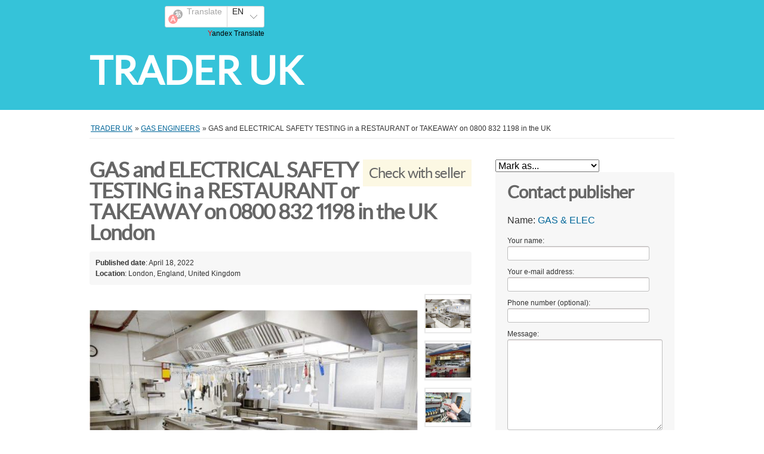

--- FILE ---
content_type: text/html; charset=UTF-8
request_url: https://www.trader-uk.com/index.php?page=item&id=70
body_size: 6324
content:

<!DOCTYPE html PUBLIC "-//W3C//DTD XHTML 1.0 Transitional//EN" "http://www.w3.org/TR/xhtml1/DTD/xhtml1-transitional.dtd">
<html xmlns="http://www.w3.org/1999/xhtml" dir="ltr" lang="en-US">
    <head>
        

<meta http-equiv="Content-type" content="text/html; charset=utf-8" />

<title>GAS and ELECTRICAL SAFETY TESTING in a RESTAURANT or TAKEAWAY on 0800 832 1198 in the UK London - TRADER UK</title>
<meta name="title" content="GAS and ELECTRICAL SAFETY TESTING in a RESTAURANT or TAKEAWAY on 0800 832 1198 in the UK London - TRADER UK" />
<meta name="description" content="GAS ENGINEERS London, Gas and Electrical Safety Testing in a Restaurant or Takeaway to ensure safe working conditions for Employees and Visito..." />
<meta name="keywords" content="GAS ENGINEERS, London, GAS ENGINEERS London, England, GAS ENGINEERS England, GAS ENGINEERS England London, England London" />
<meta http-equiv="Cache-Control" content="no-cache" />
<meta http-equiv="Expires" content="Fri, Jan 01 1970 00:00:00 GMT" />

<meta name="viewport" content="initial-scale = 1.0,maximum-scale = 1.0" />

<meta name="apple-mobile-web-app-capable" content="yes">
<meta name="apple-mobile-web-app-status-bar-style" content="black">

<!-- favicon -->
<link rel="shortcut icon" href="https://www.trader-uk.com/oc-content/themes/bender/favicon/favicon-48.png">
<link rel="apple-touch-icon-precomposed" sizes="144x144" href="https://www.trader-uk.com/oc-content/themes/bender/favicon/favicon-144.png">
<link rel="apple-touch-icon-precomposed" sizes="114x114" href="https://www.trader-uk.com/oc-content/themes/bender/favicon/favicon-114.png">
<link rel="apple-touch-icon-precomposed" sizes="72x72" href="https://www.trader-uk.com/oc-content/themes/bender/favicon/favicon-72.png">
<link rel="apple-touch-icon-precomposed" href="https://www.trader-uk.com/oc-content/themes/bender/favicon/favicon-57.png">
<!-- /favicon -->

<link href="https://www.trader-uk.com/oc-content/themes/bender/js/jquery-ui/jquery-ui-1.10.2.custom.min.css" rel="stylesheet" type="text/css" />

<script type="text/javascript">
    var bender = window.bender || {};
    bender.base_url = 'https://www.trader-uk.com/index.php';
    bender.langs = {"delete":"Delete","cancel":"Cancel"};
    bender.fancybox_prev = 'Previous image';
    bender.fancybox_next = 'Next image';
    bender.fancybox_closeBtn = 'Close';
</script>
<link href="https://www.trader-uk.com/oc-content/themes/bender/css/main.css" rel="stylesheet" type="text/css" />
<!-- Facebook Open Graph Tags-->
<meta property="og:title" content="GAS and ELECTRICAL SAFETY TESTING in a RESTAURANT or TAKEAWAY on 0800 832 1198 in the UK London - TRADER UK" />
<meta property="og:site_name" content="GAS and ELECTRICAL SAFETY TESTING in a RESTAURANT or TAKEAWAY on 0800 832 1198 in the UK London - TRADER UK"/>
<meta property="og:url" content="https://www.trader-uk.com/index.php?page=item&amp;id=70" />
<meta property="og:description" content="GAS ENGINEERS London, Gas and Electrical Safety Testing in a Restaurant or Takeaway to ensure safe working conditions for Employees and Visito..." />
<meta property="og:locale" content="en_US" />
<meta property="og:image" content="https://www.trader-uk.com/oc-content/uploads/0/275.jpg" />
<meta property="og:place" content="United Kingdom, England, London, 152 City Road , London , EC1V 2NX" />
<meta property="og:type" content="product" />
<meta property="product:availability" content="Available" />
<meta property="product:retailer_item_id" content="70" />

<!-- Twitter Tags-->
<meta name="twitter:card" content="summary" />
<meta name="twitter:site" content="@GAS &amp; ELEC" />
<meta name="twitter:title" content="GAS and ELECTRICAL SAFETY TESTING in a RESTAURANT or TAKEAWAY on 0800 832 1198 in the UK London - TRADER UK" />
<meta name="twitter:description" content="GAS ENGINEERS London, Gas and Electrical Safety Testing in a Restaurant or Takeaway to ensure safe working conditions for Employees and Visito..." />
<meta name="twitter:image" content="https://www.trader-uk.com/oc-content/uploads/0/275.jpg" />

<meta name="generator" content="Osclass 8.3.0" />
<link rel="stylesheet" type="text/css" href="https://www.trader-uk.com/oc-content/plugins/reviews_plugin/css/reviews.css"><link href="https://www.trader-uk.com/oc-content/plugins/scrolltop/css/scrolltop.css" rel="stylesheet" type="text/css" />
            <style type="text/css">
                .social-bookmarks ul { margin: 10px 0; list-style: none; }
                .social-bookmarks ul li { float: left; margin-right:10px;padding:0 5px; }
                .social-bookmarks .clear { clear:both; }
            </style><meta name="robots" content="index, follow" />
<meta name="googlebot" content="index, follow" />
<link href="https://www.trader-uk.com/oc-content/plugins/cookies/cookiecuttr.css" rel="stylesheet" type="text/css" />
<link href="https://www.trader-uk.com/oc-content/themes/bender/js/fancybox/jquery.fancybox.css" rel="stylesheet" type="text/css" />
<link href="https://www.trader-uk.com/oc-content/themes/bender/css/font-awesome-4.1.0/css/font-awesome.min.css" rel="stylesheet" type="text/css" />
<link href="https://www.trader-uk.com/oc-includes/osclass/assets/js/fineuploader/fineuploader.css" rel="stylesheet" type="text/css" />
<link href="https://www.trader-uk.com/oc-content/themes/bender/css/ajax-uploader.css" rel="stylesheet" type="text/css" />
<script type="text/javascript" src="https://www.trader-uk.com/oc-includes/osclass/assets/js/jquery.min.js"></script>
<script type="text/javascript" src="https://www.trader-uk.com/oc-content/plugins/cookies/jquery.cookie.js"></script>
<script type="text/javascript" src="https://www.trader-uk.com/oc-content/plugins/cookies/jquery.cookiecuttr.js"></script>
<script type="text/javascript" src="https://www.trader-uk.com/oc-content/themes/bender/js/fancybox/jquery.fancybox.pack.js"></script>
<script type="text/javascript" src="https://www.trader-uk.com/oc-includes/osclass/assets/js/date.js"></script>
<script type="text/javascript" src="https://www.trader-uk.com/oc-includes/osclass/assets/js/fineuploader/jquery.fineuploader.min.js"></script>
<script type="text/javascript" src="https://www.trader-uk.com/oc-includes/osclass/assets/js/jquery.validate.min.js"></script>
<script type="text/javascript" src="https://www.trader-uk.com/oc-includes/osclass/assets/js/jquery-ui.min.js"></script>
<script type="text/javascript" src="https://www.trader-uk.com/oc-content/themes/bender/js/global.js"></script>
<script type="text/javascript" src="https://www.trader-uk.com/oc-content/plugins/scrolltop/js/scrolltop.js"></script>
<!-- Watchlist js --><script type="text/javascript">var watchlist_url = "https://www.trader-uk.com/index.php?page=ajax&action=custom&ajaxfile=watchlist/ajax_watchlist.php";</script><!-- Watchlist js end -->        <script type="text/javascript" >
        $(document).ready(function () {
            var options = new Object();
            options.cookieAcceptButton = true;options.cookiePolicyLink = 'https://www.trader-uk.com/';options.cookieWhatAreTheyLink = 'http://www.allaboutcookies.org/';options.cookieAnalyticsMessage = 'We use cookies, just to track visits to our website, we store no personal details.';options.cookieMessage = 'By using this site you agree to <a href="{{cookiePolicyLink}}">use of cookies</a> to enhance your experience.';options.cookieAnalytics = false;            $.cookieCuttr(options);
        });
        </script>
        </head>
<body class="item">
<div id="header">
    <!-- header ad 728x60-->
    <div class="ads_header">
    <div id="ytWidget"></div><script src="https://translate.yandex.net/website-widget/v1/widget.js?widgetId=ytWidget&pageLang=en&widgetTheme=light&autoMode=false" type="text/javascript"></script>    <!-- /header ad 728x60-->
    </div>
    <div class="clear"></div>
    <div class="wrapper">
        <div id="logo">
            <a href="https://www.trader-uk.com/">TRADER UK</a>            <span id="description"></span>
        </div>
        <ul class="nav">
                                            </ul>

    </div>
    </div>
<div class="wrapper wrapper-flash">
            <div class="breadcrumb">
            <ul class="breadcrumb" itemscope itemtype="http://schema.org/BreadcrumbList"><meta itemprop="name" content="Breadcrumb"/>
<li itemscope itemprop="itemListElement" itemtype="http://schema.org/ListItem" class="first-child" ><a href="https://www.trader-uk.com/" itemprop="item"><span itemprop="name">TRADER UK</span></a><meta itemprop="position" content="1" /></li>

<li itemscope itemprop="itemListElement" itemtype="http://schema.org/ListItem" > &raquo; <a href="https://www.trader-uk.com/index.php?page=search&amp;sCategory=3" itemprop="item"><span itemprop="name">GAS ENGINEERS</span></a><meta itemprop="position" content="2" /></li>

<li itemscope itemprop="itemListElement" itemtype="http://schema.org/ListItem" class="last-child" > &raquo; <span itemprop="name">GAS and ELECTRICAL SAFETY TESTING in a RESTAURANT or TAKEAWAY on 0800 832 1198 in the UK</span><meta itemprop="position" content="3" /></li>
</ul>
            <div class="clear"></div>
        </div>
        </div>
<div class="wrapper" id="content">
        <div id="main">
        <div id="item-content">
        <h1><span class="price">Check with seller</span> <strong>GAS and ELECTRICAL SAFETY TESTING in a RESTAURANT or TAKEAWAY on 0800 832 1198 in the UK London</strong></h1>
        <div class="item-header">
            <div>
                <strong class="publish">Published date</strong>: April 18, 2022            </div>
            <div>
                            </div>
                            <ul id="item_location">
                    <li><strong>Location</strong>: London, England, United Kingdom</li>
                </ul>
                    </div>
        

                    <div class="item-photos">
            <a href="https://www.trader-uk.com/oc-content/uploads/0/275.jpg" class="main-photo" title="Image 1 / 4">
                <img src="https://www.trader-uk.com/oc-content/uploads/0/275.jpg" alt="GAS and ELECTRICAL SAFETY TESTING in a RESTAURANT or TAKEAWAY on 0800 832 1198 in the UK" title="GAS and ELECTRICAL SAFETY TESTING in a RESTAURANT or TAKEAWAY on 0800 832 1198 in the UK" />
            </a>
            <div class="thumbs">
                                <a href="https://www.trader-uk.com/oc-content/uploads/0/275.jpg" class="fancybox" data-fancybox-group="group" title="Image 1 / 4">
                    <img src="https://www.trader-uk.com/oc-content/uploads/0/275_thumbnail.jpg" width="75" alt="GAS and ELECTRICAL SAFETY TESTING in a RESTAURANT or TAKEAWAY on 0800 832 1198 in the UK" title="GAS and ELECTRICAL SAFETY TESTING in a RESTAURANT or TAKEAWAY on 0800 832 1198 in the UK" />
                </a>
                                <a href="https://www.trader-uk.com/oc-content/uploads/0/276.jpg" class="fancybox" data-fancybox-group="group" title="Image 2 / 4">
                    <img src="https://www.trader-uk.com/oc-content/uploads/0/276_thumbnail.jpg" width="75" alt="GAS and ELECTRICAL SAFETY TESTING in a RESTAURANT or TAKEAWAY on 0800 832 1198 in the UK" title="GAS and ELECTRICAL SAFETY TESTING in a RESTAURANT or TAKEAWAY on 0800 832 1198 in the UK" />
                </a>
                                <a href="https://www.trader-uk.com/oc-content/uploads/0/277.jpg" class="fancybox" data-fancybox-group="group" title="Image 3 / 4">
                    <img src="https://www.trader-uk.com/oc-content/uploads/0/277_thumbnail.jpg" width="75" alt="GAS and ELECTRICAL SAFETY TESTING in a RESTAURANT or TAKEAWAY on 0800 832 1198 in the UK" title="GAS and ELECTRICAL SAFETY TESTING in a RESTAURANT or TAKEAWAY on 0800 832 1198 in the UK" />
                </a>
                                <a href="https://www.trader-uk.com/oc-content/uploads/0/278.jpg" class="fancybox" data-fancybox-group="group" title="Image 4 / 4">
                    <img src="https://www.trader-uk.com/oc-content/uploads/0/278_thumbnail.jpg" width="75" alt="GAS and ELECTRICAL SAFETY TESTING in a RESTAURANT or TAKEAWAY on 0800 832 1198 in the UK" title="GAS and ELECTRICAL SAFETY TESTING in a RESTAURANT or TAKEAWAY on 0800 832 1198 in the UK" />
                </a>
                            </div>
        </div>
                <div id="description">
        <p>Gas and Electrical Safety Testing in a Restaurant or Takeaway to ensure safe working conditions for Employees and Visitors as required by law .<br />
The test involves checking the Gas and Electrical Installations and Gas Appliances to make sure they are in a fit state as required by Building regulation and Health and Safety Laws . To be open to the public you must possess current passed certificates that are in date .</div></div><div class="social-bookmarks"><ul><li class="twitter"><a href="http://twitter.com/share" class="twitter-share-button" data-count="horizontal">Tweet</a><script type="text/javascript" src="http://platform.twitter.com/widgets.js"></script></li><li class="facebook" style="margin-left:-30px;"><div id="fb-root"></div><script src="http://connect.facebook.net/en_US/all.js#xfbml=1"></script><fb:like href="" send="false" layout="button_count" show_faces="false" font=""></fb:like></li><li class="google-plus"><script type="text/javascript" src="https://apis.google.com/js/plusone.js"></script><g:plusone size="medium"></g:plusone></li><li class="pinterest" style="margin-left:-30px;"><script type="text/javascript" src="//assets.pinterest.com/js/pinit.js"></script><a href="#" class="pin-it-button" count-layout="horizontal"><img border="0" src="//assets.pinterest.com/images/PinExt.png" title="Pin It" /></a></li></ul><div class="clear"><script type="text/javascript" >$(document).ready(function() {var media = $("img[src*=\"oc-content/uploads/\"]").attr("src"); if(media==undefined) { media = ""; $(".pinterest").remove(); } else { media = "&media="+escape(media); };$(".pinterest").find("a").attr("href","http://pinterest.com/pin/create/button/?url="+escape(document.URL)+"&description="+escape(document.title)+media);});</script></div></div><div class="social-bookmarks"><ul><li class="twitter"><a href="http://twitter.com/share" class="twitter-share-button" data-count="horizontal">Tweet</a><script type="text/javascript" src="http://platform.twitter.com/widgets.js"></script></li><li class="facebook" style="margin-left:-30px;"><div id="fb-root"></div><script src="http://connect.facebook.net/en_US/all.js#xfbml=1"></script><fb:like href="" send="false" layout="button_count" show_faces="false" font=""></fb:like></li><li class="google-plus"><script type="text/javascript" src="https://apis.google.com/js/plusone.js"></script><g:plusone size="medium"></g:plusone></li><li class="pinterest" style="margin-left:-30px;"><script type="text/javascript" src="//assets.pinterest.com/js/pinit.js"></script><a href="#" class="pin-it-button" count-layout="horizontal"><img border="0" src="//assets.pinterest.com/images/PinExt.png" title="Pin It" /></a></li></ul><div class="clear"><script type="text/javascript" >$(document).ready(function() {var media = $("img[src*=\"oc-content/uploads/\"]").attr("src"); if(media==undefined) { media = ""; $(".pinterest").remove(); } else { media = "&media="+escape(media); };$(".pinterest").find("a").attr("href","http://pinterest.com/pin/create/button/?url="+escape(document.URL)+"&description="+escape(document.title)+media);});</script></p>
        <div id="custom_fields">
                    </div>
        <style>.ytb-video-box, #plugin-details > div.ytb-video-box {float:left;clear:both;width:560px;margin:10px 0 30px 0;background:#f0f0f0;position:relative;border-radius:3px;overflow:hidden;}.ytb-video-box:after, #plugin-details > div.ytb-video-box:after {z-index:2;content:"Loading video ...";color:rgba(0,0,0,0.3);width:100%;text-align:center;line-height:30px;margin-top:-15px;position:absolute;top:50%;left:0;font-size:16px;font-weight:500;}.ytb-video-box iframe {position:relative;z-index:3;}@media screen and (max-width: 1200px) {.ytb-video-box, #plugin-details > div.ytb-video-box { position: relative; padding-bottom: 56.25%;padding-top: 25px; height: 0;float:left;clear:both;width:100%;max-width:560px;}.ytb-video-box iframe { position: absolute; top: 0; left: 0; width: 100%; height: 100%;}}</style><div class="ytb-video-box"><iframe width="560" height="315" src="https://www.youtube.com/embed/jYufYjqPbw8" frameborder="0" allow="accelerometer; autoplay; encrypted-media; gyroscope; picture-in-picture" allowfullscreen></iframe></div>        <p class="contact_button">
                                                            <a href="#contact" class="ui-button ui-button-middle ui-button-main resp-toogle">Contact seller</a>
                                                   <a href="https://www.trader-uk.com/index.php?page=item&action=send_friend&id=70" rel="nofollow" class="ui-button ui-button-middle">Share</a>
        </p>
        
  <link rel="stylesheet" href="https://www.trader-uk.com/oc-content/plugins/openstreetmaps/css/user.css?v=20260122183042" crossorigin="anonymous" />
  <link rel="stylesheet" href="https://cdnjs.cloudflare.com/ajax/libs/leaflet/1.4.0/leaflet.css" integrity="sha256-YR4HrDE479EpYZgeTkQfgVJq08+277UXxMLbi/YP69o=" crossorigin="anonymous" />
  <script src="https://cdnjs.cloudflare.com/ajax/libs/leaflet/1.4.0/leaflet.js" integrity="sha256-6BZRSENq3kxI4YYBDqJ23xg0r1GwTHEpvp3okdaIqBw=" crossorigin="anonymous"></script>

  
  <div id="itemMap" style="width: 100%; height:240px;" data-theme="bender">
      </div>

  <script type="text/javascript">
    // Generate item map on click or on load
    function osmItemMapGenerate() {
      // Define main pin
      var mainIcon = L.icon({ iconUrl: 'https://www.trader-uk.com/oc-content/plugins/openstreetmaps/img/icon-main.png', iconSize: [25, 41], iconAnchor: [13,41], popupAnchor: [0, -45], shadowUrl: 'https://www.trader-uk.com/oc-content/plugins/openstreetmaps/img/icon-shadow.png', shadowSize: [41,41], shadowAnchor: [13,41]});

      
      // Create map
      var osmMap = L.map('itemMap', {
                maxZoom: 18
      }).setView([51.5272700000, -0.0887700000], 13);


              // Add radius circle around item pin
        var osmItemCircle = L.circle([51.5272700000, -0.0887700000], 500, {
          weight: 1,
          color: '#0000e8',
          opacity: 0.7,
          fillColor: '#0000e8',
          fillOpacity: 0.2,
          interactive: false
        }).addTo(osmMap);
      

      // Item main card
      var osmItemCard = '<a href="https://www.trader-uk.com/index.php?page=item&id=70"><img src="https://www.trader-uk.com/oc-content/uploads/0/275_thumbnail.jpg" /><strong>GAS and ELECTRICAL SAFETY TESTING in a RESTAURANT or TAKEAWAY on 0800 832 1198 in the UK</strong><span>Check with seller</span></a>';
      L.marker([51.5272700000, -0.0887700000], {
        icon: mainIcon, 
        zIndexOffset: 5
      }).addTo(osmMap).bindPopup(osmItemCard, {
        minWidth: 150,
        maxWidth: 150
      });
      

      // Add layer to map from mapbox
      L.tileLayer('https://api.mapbox.com/styles/v1/{id}/tiles/{z}/{x}/{y}?access_token=pk.eyJ1IjoiZmlyZWluc3BlY3RvciIsImEiOiJjbTE0d29pcjkwMnJ6MmtzY3VsM3kzdzRzIn0.vBAKvkEXaAbisec4ZEY_-Q', {
        maxZoom: 18, 
        id: 'mapbox/streets-v12', 
        attribution: '&copy; <a href="https://www.mapbox.com/about/maps/">Mapbox</a> &copy; <a href="https://www.openstreetmap.org/copyright">OpenStreetMap</a>'
      }).addTo(osmMap);

      
          }
    
          osmItemMapGenerate();
      
      </script>
<script src="http://maps.google.com/maps/api/js?sensor=false" type="text/javascript"></script><style>#itemMap img { max-width: 140em; } </style><div id="itemMap" style="width: 100%; height: 240px;"></div>
    <script type="text/javascript">
        var latlng = new google.maps.LatLng(51.5272700000, -0.0887700000);
        var myOptions = {
            zoom: 13,
            center: latlng,
            mapTypeId: google.maps.MapTypeId.ROADMAP,
            size: new google.maps.Size(480,240)
        }

        map = new google.maps.Map(document.getElementById("itemMap"), myOptions);
        var marker = new google.maps.Marker({
            map: map,
            position: latlng
        });
    </script>
    </div>
    <!-- plugins -->
    <div id="useful_info" class="bordered-box">
        <h2>Useful information</h2>
        <ul>
            <li>Avoid scams by acting locally or paying with PayPal</li>
            <li>Never pay with Western Union, Moneygram or other anonymous payment services</li>
            <li>Don't buy or sell outside of your country. Don't accept cashier cheques from outside your country</li>
            <li>This site is never involved in any transaction, and does not handle payments, shipping, guarantee transactions, provide escrow services, or offer "buyer protection" or "seller certification"</li>
        </ul>
    </div>

                        <div class="similar_ads">
            <h2>Related listings</h2>
            

<ul class="listing-card-list " id="listing-card-list">
    

<li class="listing-card ">
                <a class="listing-thumb" href="https://www.trader-uk.com/index.php?page=item&id=69" title="GAS and ELECTRICAL SAFETY TESTING in a CLINIC  or  DOCTORS SURGERY  on 0800 832 1198 in the UK"><img src="https://www.trader-uk.com/oc-content/uploads/0/271_thumbnail.jpg" title="" alt="GAS and ELECTRICAL SAFETY TESTING in a CLINIC  or  DOCTORS SURGERY  on 0800 832 1198 in the UK" width="240" height="200"></a>
                <div class="listing-detail">
        <div class="listing-cell">
            <div class="listing-data">
                <div class="listing-basicinfo">
                    <a href="https://www.trader-uk.com/index.php?page=item&id=69" class="title" title="GAS and ELECTRICAL SAFETY TESTING in a CLINIC  or  DOCTORS SURGERY  on 0800 832 1198 in the UK">GAS and ELECTRICAL SAFETY TESTING in a CLINIC  or  DOCTORS SURGERY  on 0800 832 1198 in the UK</a>
                    <div class="listing-attributes">
                        <span class="category">GAS ENGINEERS</span> -
                        <span class="location">London  (England)</span> <span class="g-hide">-</span> April 18, 2022                        <span class="currency-value">Check with seller</span>                    </div>
                    <p>Gas and Electrical Safety Testing in a CLINIC or DOCTORS SURGERY to ensure safe working conditions for Employees and Visitors as required by law . The test involves checking the Gas and Electrical Installations and Gas Appliances to make sure they ar...</p>
                </div>
                            </div>
        </div>
    </div>
</li></ul>            <div class="clear"></div>
        </div>
                    </div>
</div><!-- content -->

<div id="sidebar">
            <form action="https://www.trader-uk.com/index.php" method="post" name="mask_as_form" id="mask_as_form"><input type='hidden' name='octoken' value='lotouf985miu' />
            <input type="hidden" name="id" value="70" />
            <input type="hidden" name="as" value="spam" />
            <input type="hidden" name="action" value="mark" />
            <input type="hidden" name="page" value="item" />
            <select name="as" id="as" class="mark_as">
                    <option>Mark as...</option>
                    <option value="spam">Mark as spam</option>
                    <option value="badcat">Mark as misclassified</option>
                    <option value="repeated">Mark as duplicated</option>
                    <option value="expired">Mark as expired</option>
                    <option value="offensive">Mark as offensive</option>
            </select>
        </form>
    
    
    <div id="contact" class="widget-box form-container form-vertical">
        <h2>Contact publisher</h2>
                                    <p class="name">Name: <a href="https://www.trader-uk.com/index.php?page=user&action=pub_profile&id=1" >GAS &amp; ELEC</a></p>
                                                <ul id="error_list"></ul>
            <form action="https://www.trader-uk.com/index.php" method="post" name="contact_form" id="contact_form"  ><input type='hidden' name='octoken' value='lotouf985miu' />
                                 <input type="hidden" name="action" value="contact_post" />
                    <input type="hidden" name="page" value="item" />
                    <input type="hidden" name="id" value="70" />
                <div class="control-group">
                    <label class="control-label" for="yourName">Your name:</label>
                    <div class="controls"><input id="yourName" type="text" name="yourName" value="" placeholder="" /></div>
                </div>
                <div class="control-group">
                    <label class="control-label" for="yourEmail">Your e-mail address:</label>
                    <div class="controls"><input id="yourEmail" type="text" name="yourEmail" value="" placeholder="" /></div>
                </div>
                <div class="control-group">
                    <label class="control-label" for="phoneNumber">Phone number (optional):</label>
                    <div class="controls"><input id="phoneNumber" type="text" name="phoneNumber" value="" placeholder="" /></div>
                </div>

                <div class="control-group">
                    <label class="control-label" for="message">Message:</label>
                    <div class="controls textarea"><textarea id="message" name="message" rows="10"></textarea></div>
                </div>

                
                <div class="control-group">
                    <div class="controls">
                                                                                                <button type="submit" class="ui-button ui-button-middle ui-button-main">Send</button>
                    </div>
                </div>
            </form>
                <script type="text/javascript">
    $(document).ready(function(){
      // Code for form validation
      $("form[name=contact_form]").validate({
        rules: {
          message: {
            required: true,
            minlength: 1
          },
          yourEmail: {
            required: true,
            email: true
          }
        },
        messages: {
          yourEmail: {
            required: "Email: this field is required.",
            email: "Invalid email address."
          },
          message: {
            required: "Message: this field is required.",
            minlength: "Message: this field is required."
          }
        },
        errorLabelContainer: "#error_list",
        wrapper: "li",
        invalidHandler: function(form, validator) {
          $('html,body').animate({ scrollTop: $('form[name=contact_form]').offset().top }, { duration: 250, easing: 'swing'});
        },
        submitHandler: function(form){
          $('button[type=submit], input[type=submit]').attr('disabled', 'disabled');
          form.submit();
        }
      });
    });
    </script>
                </div>
</div><!-- /sidebar -->
</div>
<div id="responsive-trigger"></div>
<!-- footer -->
<div class="clear"></div>
<div class="widget" data-id="1" data-location="footer" data-kind="html"><!--Start of Tawk.to Script-->
<p>
<script type="text/javascript">
var Tawk_API=Tawk_API||{}, Tawk_LoadStart=new Date();
(function(){
var s1=document.createElement("script"),s0=document.getElementsByTagName("script")[0];
s1.async=true;
s1.src='https://embed.tawk.to/55a2e1d484d307454cffddfa/1fh0h62l6';
s1.charset='UTF-8';
s1.setAttribute('crossorigin','*');
s0.parentNode.insertBefore(s1,s0);
})();
</script>
</p>
<!--End of Tawk.to Script--></div><div id="footer">
    <div class="wrapper">
        <ul class="resp-toggle">
                                </ul>
        <ul>
                    <li>
                <a href="https://www.trader-uk.com/index.php?page=contact">Contact</a>
            </li>
        </ul>
        <div>Powered by <a title="Classifieds script" href="https://osclass-classifieds.com/">classifieds scripts</a> osclass</div>            </div>
</div>
<script type="application/ld+json">
{
  "@context": "https://schema.org/", 
  "@type": "Product", 
  "name": "GAS and ELECTRICAL SAFETY TESTING in a RESTAURANT or TAKEAWAY on 0800 832 1198 in the UK London - TRADER UK",
  "image": "https://www.trader-uk.com/oc-content/uploads/0/275.jpg",
  "description": "GAS ENGINEERS London, Gas and Electrical Safety Testing in a Restaurant or Takeaway to ensure safe working conditions for Employees and Visito...",
  "brand": "Osclass",
    "offers": {
    "@type": "Offer",
    "itemOffered": "GAS and ELECTRICAL SAFETY TESTING in a RESTAURANT or TAKEAWAY on 0800 832 1198 in the UK",
    "url": "https://www.trader-uk.com/index.php?page=item&amp;id=70",
        "price": "0",
    "priceValidUntil": "2023-04-18",
    "availability": "https://schema.org/InStock"
  },
  "aggregateRating": {
    "@type": "AggregateRating",
    "ratingValue": "3",
    "bestRating": "5",
    "worstRating": "0",
    "ratingCount": "1",
    "reviewCount": "1"
  }
  }
</script>
    </body></html>


--- FILE ---
content_type: text/html; charset=utf-8
request_url: https://accounts.google.com/o/oauth2/postmessageRelay?parent=https%3A%2F%2Fwww.trader-uk.com&jsh=m%3B%2F_%2Fscs%2Fabc-static%2F_%2Fjs%2Fk%3Dgapi.lb.en.2kN9-TZiXrM.O%2Fd%3D1%2Frs%3DAHpOoo_B4hu0FeWRuWHfxnZ3V0WubwN7Qw%2Fm%3D__features__
body_size: 161
content:
<!DOCTYPE html><html><head><title></title><meta http-equiv="content-type" content="text/html; charset=utf-8"><meta http-equiv="X-UA-Compatible" content="IE=edge"><meta name="viewport" content="width=device-width, initial-scale=1, minimum-scale=1, maximum-scale=1, user-scalable=0"><script src='https://ssl.gstatic.com/accounts/o/2580342461-postmessagerelay.js' nonce="FsWIWPQhnOj-HO0yVnK2Bw"></script></head><body><script type="text/javascript" src="https://apis.google.com/js/rpc:shindig_random.js?onload=init" nonce="FsWIWPQhnOj-HO0yVnK2Bw"></script></body></html>

--- FILE ---
content_type: text/css
request_url: https://www.trader-uk.com/oc-content/plugins/reviews_plugin/css/reviews.css
body_size: 642
content:
#review_main {
	margin: 20px 0;
	padding: 10px 0;
	border-top: 1px solid #ddd;
	border-bottom: 1px solid #ddd;
}
#review_main h2 {
	/*border-bottom: 2px dotted #ddd;
	padding-bottom: 5px;*/
}
.rw_notice {
	background: #fff0b7;
	padding: 10px;
	margin: 1px 0;
	border-radius: 3px;
}
.rw_info {
	background: #e0f5ff;
	padding: 10px;
	margin: 1px 0;
	border-radius: 3px;
}

.reviews_list {
  margin-top: 15px;
}
.review_single {
	border-bottom: 1px solid #ddd;
	margin-bottom: 15px;
}
.review_single h4 {
	margin:0 0 5px 0;
	font-size: 1.25em;
}
.review_date {
	font-size: 12px;
	opacity: 0.7;
}
.review_text {
	margin-top: 10px;
}
.review_text .fa-star,
.review_ratings .fa-star {
  color: #FFCC00;
}
.review_ratings {
  margin:5px 0;
  font-size: 12px;
}
.review_ratings .fa {
	font-size: 1.5em;
}
.rating_average {
	margin-top: 10px;
}
.rating_average b { font-weight: bold; position: relative; top: -3px; }
.rating_label { width: 110px; display: inline-block; }
.review_form {
	background: #f6f7f8;
	padding: 15px;
	margin-bottom: 15px;
}
.field_group {
	margin-bottom: 15px;
}
.field_group label {
	margin-bottom: 5px;
	display: block;
}
.field_group input#review_title,
.field_group textarea#review_text {
	padding: 6px 10px;
	border: 1px solid #ddd;
	background: #fff;
	box-shadow: 0 1px 0 0 #dfd8d8 inset;
	border-radius: 3px;

}
.field_group input#review_title {
	width: 60%;
}
.field_group textarea#review_text {
	width: 90%;
	min-height: 140px;
}

.stars {
  background: url("../images/stars.png") repeat-x 0 0;
  width: 150px;
}
.stars input[type="radio"] {
  position: absolute;
  opacity: 0;
  filter: alpha(opacity=0);
}
.stars input[type="radio"].star-5:checked ~ span {
  width: 100%;
}
.stars input[type="radio"].star-4:checked ~ span {
  width: 80%;
}
.stars input[type="radio"].star-3:checked ~ span {
  width: 60%;
}
.stars input[type="radio"].star-2:checked ~ span {
  width: 40%;
}
.stars input[type="radio"].star-1:checked ~ span {
  width: 20%;
}
.stars label {
  display: block;
  width: 30px;
  height: 30px;
  margin: 0!important;
  padding: 0!important;
  text-indent: -999em;
  float: left;
  position: relative;
  z-index: 10;
  background: transparent!important;
  cursor: pointer;
}
.stars label:hover ~ span {
  background-position: 0 -30px;
}
.stars label.star-5:hover ~ span {
  width: 100% !important;
}
.stars label.star-4:hover ~ span {
  width: 80% !important;
}
.stars label.star-3:hover ~ span {
  width: 60% !important;
}
.stars label.star-2:hover ~ span {
  width: 40% !important;
}
.stars label.star-1:hover ~ span {
  width: 20% !important;
}
.stars span {
  display: block;
  width: 0;
  position: relative;
  top: 0;
  left: 0;
  height: 30px;
  background: url("../images/stars.png") repeat-x 0 -60px;
  -webkit-transition: -webkit-width 0.5s;
  -moz-transition: -moz-width 0.5s;
  -ms-transition: -ms-width 0.5s;
  -o-transition: -o-width 0.5s;
  transition: width 0.5s;
}
.rating_average .dull {
  opacity: 0.4;
}
.field_group:before,
.field_group:after {
	display: table;
  	content: " ";
}
.field_group:after {
	clear: both;
}

--- FILE ---
content_type: text/css
request_url: https://www.trader-uk.com/oc-content/plugins/scrolltop/css/scrolltop.css
body_size: -2
content:
#back-top-right {position: fixed;bottom: 10px;right:0px; display:none;z-index:9999}
#back-top-right a {width: 55px;display: block;margin-right:10px;text-align: center;-webkit-transition: 0.2s;-moz-transition: 0.2s;transition: 0.2s;}
#back-top-right span {width: 55px;height: 50px;display: block;background: #1E69DE  url(../images/haut.png) no-repeat center center;opacity: 0.3;-webkit-border-radius: 5px;-moz-border-radius: 5px;border-radius: 5px;-webkit-transition: 0.2s;-moz-transition: 0.2s;transition: 0.2s;}
#back-top-right a:hover span {background-color: #81b510;opacity: 1;}	

--- FILE ---
content_type: text/css
request_url: https://www.trader-uk.com/oc-content/plugins/cookies/cookiecuttr.css
body_size: 310
content:
/* To be used with cookieCuttr by Chris Wharton (http://cookiecuttr.com) */

.cc-cookies { border-top:1px solid #fff;position:relative; width: 100%; padding: 6px 0; background: #555;color: #fff; font-size: 11px;z-index: 99999; text-align: center;border-bottom: 1px dotted #000;box-shadow: 0 -1px 0 0px #fff inset;-moz-box-shadow: 0 -1px 0 0px #fff inset;-webkit-box-shadow: 0 -1px 0 0px #fff inset;}
.cc-cookies a:not(.button), .cc-cookies a:hover:not(.button) { color: #fff; text-decoration: none; border-bottom:1px dotted #fff; }
.cc-cookies a:hover:not(.button) { text-decoration: none; border-bottom:1px solid #fff }
.cc-overlay { height: 100%; padding-top: 25%; }
.cc-cookies-error { float: left; width: 90%; text-align: center; margin: 1em 0 2em 0; background: #fff; padding: 2em 5%; border: 1px solid #ccc; font-size: 18px; color: #333; }
.cc-cookies a.cc-cookie-accept, .cc-cookies-error a.cc-cookie-accept, .cc-cookies a.cc-cookie-decline, .cc-cookies-error a.cc-cookie-decline, .cc-cookies a.cc-cookie-reset { display: inline-block; color: #fff; float:none;margin:0 2px;text-decoration:none;padding:3px 6px; }
.cc-cookies-error a.cc-cookie-accept, .cc-cookies-error a.cc-cookie-decline { display: block; margin-top: 1em; }
.cc-cookies.cc-discreet { width: auto; padding: 0.5em 1em; left: auto; top: auto; }
.cc-cookies.cc-discreet a.cc-cookie-reset { background: none; text-shadow: none; padding: 0; text-decoration: underline; }
.cc-cookies.cc-discreet a:hover.cc-cookie-reset { text-decoration: none; }

@media screen and (max-width: 768px) {
.cc-cookies a.cc-cookie-accept, .cc-cookies a.cc-cookie-decline, .cc-cookies a.cc-cookie-reset { display: block; margin: 1em 0; }
}

@media screen and (max-width: 480px) {
.cc-cookies { position: relative; float: left; }
}

--- FILE ---
content_type: text/css
request_url: https://www.trader-uk.com/oc-content/plugins/openstreetmaps/css/user.css?v=20260122183042
body_size: 604
content:
#itemMap, #publishMap, #searchMap, #homeMap, #userMap {display:block;width:100%;clear:both;border-radius:6px;}
#publishMap[data-theme="sigma"] {margin-left:30%!important;width:70%!important;}

.osm-map-button {transition:0.1s;display:flex;flex-direction: row;align-items: flex-start;cursor:pointer;height:100%;position:realtive;padding:25px;width:100%;position:relative;background-color:#f0f0f0;border:2px solid #000aef;border-radius:6px;}
.osm-map-button:hover {box-shadow:0 0 0 1px #000aef;}
.osm-map-button > svg {height:auto;width:36px;fill:#111;margin-right:20px;position:relative;z-index:2;}
.osm-map-button .osm-detail {padding:8px 0;display:flex;width:100%;flex-direction: column;align-items: flex-start;position:relative;z-index:2;}
.osm-map-button .osm-detail > strong {font-size:18px;line-height:18px;margin:0 0 12px 0;color:#111;font-weight:bold;}
.osm-map-button .osm-detail > span {font-family:monospace;color:#333;font-size:13px;line-height:15px;margin:0 0 1px 0;}
.osm-map-button .osm-map-img {position:absolute;left:0;top:0;right:0;bottom:0;z-index:1;}
.osm-map-button .osm-map-img .osm-map-img-elem {border-radius:6px;opacity:0.85;background:url('../img/button-map-bg.jpg');background-repeat: no-repeat; background-size: cover;background-position: bottom right;position:absolute;left:0;top:0;right:0;bottom:0;z-index:1;}
.osm-map-button .osm-map-img .osm-map-bg-elem {border-radius:6px;opacity:0.08;position:absolute;left:0;top:0;right:0;bottom:0;z-index:1;background:linear-gradient(135deg, #bcc3e8 15%, #00ff59);}
.osm-map-button .osm-map-img .osm-map-bg2-elem {border-radius:6px;opacity:0.08;position:absolute;left:0;top:0;right:0;bottom:0;z-index:1;background-image: radial-gradient(#fff 30%, transparent 30%); background-size: 16px 16px;}


.leaflet-popup-content {margin:0!important;}
.leaflet-popup-content a {text-decoration:none;width:100%;display:block;}
.leaflet-popup-content a > img {display:block;width:100%;height:auto;border-top-left-radius:11px;border-top-right-radius:11px;border-bottom:1px solid rgba(0,0,0,0.1);}
.leaflet-popup-content a > strong {display: block; font-size: 14px; margin: 10px 0 3px 0;padding:0 10px;color: #777; font-weight: normal;line-height:16px;}
.leaflet-popup-content a > span {display: block; font-size: 12px; margin: 0 0 12px 0;padding:0 10px; color: #111; font-weight: bold;line-height:14px;}
.leaflet-popup-content a > span .MCtooltip {display:none!important;}
.leaflet-popup-content .osm-address {margin:12px 15px;display:inline-block;max-width:200px;line-height:14px;font-size:12px;text-align:center;}

@media screen and (max-width: 767px) {
  #publishMap[data-theme="sigma"] {margin-left:0!important;width:100%!important;}
}

--- FILE ---
content_type: application/javascript
request_url: https://www.trader-uk.com/oc-content/themes/bender/js/global.js
body_size: 1639
content:
bender.extend = function(el, opt) {
        for (var name in opt) el[name] = opt[name];
        return el;
}
bender.responsive = function(options) {
    defaults = {'selector':'#responsive-trigger'};
    options = $.extend(defaults, options);
    if($(options.selector).is(':visible')){
        return true;
    }
    return false;
}
bender.toggleClass = function(element,destination,isObject) {
    var $selector = $('['+element+']');
    $selector.click(function (event) {
        var thatClass  = $(this).attr(element);
        var thatDestination;
        if (typeof(isObject) != "undefined"){
            var thatDestination  = $(destination);
        } else {
            var thatDestination  = $($(this).attr(destination));
        }
        thatDestination.toggleClass(thatClass);
        event.preventDefault();
        return;
    });
}
bender.photoUploader = function(selector,options) {
    defaults = {'max':4};
    options = $.extend(defaults, options);
    bender.photoUploaderActions($(selector),options);
}
bender.addPhotoUploader = function(max) {
    if(max < $('input[name="'+$(this).attr('name')+'"]').length+$('.photos_div').length){
        var $image = $('<input type="file" name="photos[]">');
            bender.photoUploaderActions(image);
        $('#post-photos').append($image);
    }
}
bender.removePhotoUploader = function() {
    //removeAndAdd
},
bender.photoUploaderActions = function($element,options) {
    $element.on('change',function(){
        var input  = $(this)[0];
        $(this).next('img').remove();
        $image = $('<img />');
        $image.insertAfter($element);
        if (input.files && input.files[0]) {
            var reader = new FileReader();
            reader.onload = function (e) {
                $image.attr('src', e.target.result);
            };
            reader.readAsDataURL(input.files[0]);
        } else {
            $image.remove();
        }
    });
}

function createPlaceHolder($element){
  var $wrapper = $('<div class="has-placeholder '+$element.attr('class')+'" />');
  $element.wrap($wrapper);
  var $label = $('<label/>');
      $label.append($element.attr('placeholder').replace(/^\s*/gm, ''));
      $element.removeAttr('placeholder');

  $element.before($label);
  $element.bind('remove', function() {
        $wrapper.remove();
    });
}

function selectUi(thatSelect){
    var uiSelect = $('<a href="#" class="select-box-trigger"></a>');
    var uiSelectIcon = $('<span class="select-box-icon">0</span>');
    var uiSelected = $('<span class="select-box-label">'+thatSelect.find("option:selected").text().replace(/^\s*/gm, '')+'</span>');
    var uiWrap = $('<div class="select-box '+thatSelect.attr('class')+'" />');

    thatSelect.css('filter', 'alpha(opacity=40)').css('opacity', '0');
    thatSelect.wrap(uiWrap);


    uiSelect.append(uiSelected).append(uiSelectIcon);
    thatSelect.parent().append(uiSelect);
    uiSelect.click(function(){
        return false;
    });
    thatSelect.on('focus',function(){
        thatSelect.parent().addClass('select-box-focus');
    });
    thatSelect.on('blur',function(){
        thatSelect.parent().removeClass('select-box-focus');
    });
    thatSelect.change(function(){
        str = thatSelect.find('option:selected').text().replace(/^\s*/gm, '');
        uiSelected.text(str);
    });
    thatSelect.bind('removed', function() {
        thatSelect.parent().remove();
    });
}
$(document).ready(function(event){
    //OK
    $('.r-list h1 span').click(function(){
        if(bender.responsive()){
            var $parent     = $(this).parent().parent();
            if($parent.hasClass('active')){
                $parent.removeClass('active');
                $(this).find('i').removeClass('fa-caret-down');
                $(this).find('i').addClass('fa-caret-right');
            } else {
                $parent.addClass('active');
                $(this).find('i').removeClass('fa-caret-right');
                $(this).find('i').addClass('fa-caret-down');
            }
            return false;
        }
    });
    $('.see_by').hover(function(){
        $(this).addClass('hover');
    },function(){
        $(this).removeClass('hover');
    })
    //OK
    bender.toggleClass('data-bclass-toggle','body',true);
    //OK
    /*$('.doublebutton a').click(function (event) {
        var thisParent = $(this).parent();
        if($(this).hasClass('grid-button')){
            thisParent.addClass('active');
            $('#listing-card-list').addClass('listing-grid');
        } else {
        thisParent.removeClass('active');
            $('#listing-card-list').removeClass('listing-grid');
        }
        if (history.pushState) {
            window.history.pushState($('title').text(), $('title').text(), $(this).prop('href'));
        }
        event.preventDefault();
        return;
    });*/


    /////// STARTS PLACE HOLDER
    $('body').on('focus','.has-placeholder input, .has-placeholder textarea',function(){
        var placeholder = $(this).prev();
        var thatInput  = $(this);

        if(thatInput.parents('.has-placeholder').not('.input-file')){
            placeholder.hide();
        }
    });
    $('body').on('blur','.has-placeholder input, .has-placeholder textarea',function(){
        var placeholder = $(this).prev();
        var thatInput  = $(this);

        if(thatInput.parents('.has-placeholder').not('.input-file')){
            if(thatInput.val() == '') {
                placeholder.show();
            }
        }
    });

    $('body').on('click touchstart','.has-placeholder label',function(){
        var placeholder = $(this)
        var thatInput  = $(this).parents('.has-placeholder').find('input, textarea');
        if(thatInput.attr('disabled') != 'disabled'){
            placeholder.hide();
            thatInput.focus();
        }
    });

    $('input[placeholder]').each(function(){
      createPlaceHolder($(this));
    });

    $('body').on("created", '[name^="select_"]',function(evt) {
        selectUi($(this));
    });

    $('select').each(function(){
        selectUi($(this));
    });

    $('.flashmessage .ico-close').click(function(){
        $(this).parents('.flashmessage').remove();
    });
    $('#mask_as_form select').on('change',function(){
        $('#mask_as_form').submit();
        $('#mask_as_form').submit();
    });

    if(typeof $.fancybox == 'function') {
        $("a.fancybox").fancybox({
            openEffect : 'none',
            closeEffect : 'none',
            nextEffect : 'fade',
            prevEffect : 'fade',
            loop : false,
            helpers : {
                title : {
                    type : 'inside'
                }
            },
            tpl: {
                prev: '<a title="'+bender.fancybox_prev+'" class="fancybox-nav fancybox-prev"><span></span></a>',
                next: '<a title="'+bender.fancybox_next+'" class="fancybox-nav fancybox-next"><span></span></a>',
                closeBtn : '<a title="'+bender.fancybox_closeBtn+'" class="fancybox-item fancybox-close" href="javascript:;"></a>'
            }
        });

        $(".main-photo").on('click', function(e) {
            e.preventDefault();
            $("a.fancybox").first().click();
        });


    }
});